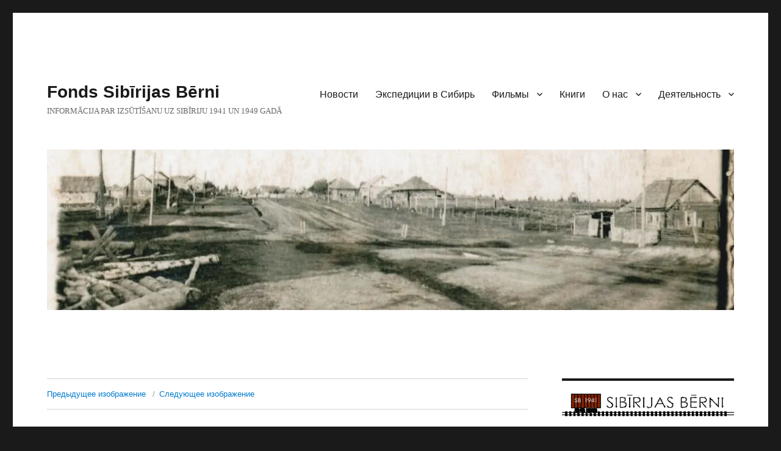

--- FILE ---
content_type: text/html; charset=UTF-8
request_url: https://sibirijasberni.lv/RU/jaunumi/2018-gada-zimejumu-konkursa-rezultati/attachment/andrejs_nekrasovs/
body_size: 12089
content:
<!DOCTYPE html>
<html lang="ru-RU" class="no-js">
<head>
	<meta charset="UTF-8">
	<meta name="viewport" content="width=device-width, initial-scale=1.0">
	<link rel="profile" href="https://gmpg.org/xfn/11">
		<script>
(function(html){html.className = html.className.replace(/\bno-js\b/,'js')})(document.documentElement);
//# sourceURL=twentysixteen_javascript_detection
</script>
<title>Andrejs_Nekrasovs &#8212; Fonds Sibīrijas Bērni</title>
<meta name='robots' content='max-image-preview:large' />
<link rel='dns-prefetch' href='//secure.gravatar.com' />
<link rel='dns-prefetch' href='//stats.wp.com' />
<link rel='dns-prefetch' href='//v0.wordpress.com' />
<link rel='dns-prefetch' href='//widgets.wp.com' />
<link rel='dns-prefetch' href='//s0.wp.com' />
<link rel='dns-prefetch' href='//0.gravatar.com' />
<link rel='dns-prefetch' href='//1.gravatar.com' />
<link rel='dns-prefetch' href='//2.gravatar.com' />
<link rel='dns-prefetch' href='//jetpack.wordpress.com' />
<link rel='dns-prefetch' href='//public-api.wordpress.com' />
<link rel='preconnect' href='//i0.wp.com' />
<link rel='preconnect' href='//c0.wp.com' />
<link rel="alternate" type="application/rss+xml" title="Fonds Sibīrijas Bērni &raquo; Лента" href="https://sibirijasberni.lv/RU/feed/" />
<link rel="alternate" type="application/rss+xml" title="Fonds Sibīrijas Bērni &raquo; Лента комментариев" href="https://sibirijasberni.lv/RU/comments/feed/" />
<link rel="alternate" type="application/rss+xml" title="Fonds Sibīrijas Bērni &raquo; Лента комментариев к &laquo;Andrejs_Nekrasovs&raquo;" href="https://sibirijasberni.lv/RU/jaunumi/2018-gada-zimejumu-konkursa-rezultati/attachment/andrejs_nekrasovs/feed/" />
<link rel="alternate" title="oEmbed (JSON)" type="application/json+oembed" href="https://sibirijasberni.lv/RU/wp-json/oembed/1.0/embed?url=https%3A%2F%2Fsibirijasberni.lv%2FRU%2Fjaunumi%2F2018-gada-zimejumu-konkursa-rezultati%2Fattachment%2Fandrejs_nekrasovs%2F" />
<link rel="alternate" title="oEmbed (XML)" type="text/xml+oembed" href="https://sibirijasberni.lv/RU/wp-json/oembed/1.0/embed?url=https%3A%2F%2Fsibirijasberni.lv%2FRU%2Fjaunumi%2F2018-gada-zimejumu-konkursa-rezultati%2Fattachment%2Fandrejs_nekrasovs%2F&#038;format=xml" />
<style id='wp-img-auto-sizes-contain-inline-css'>
img:is([sizes=auto i],[sizes^="auto," i]){contain-intrinsic-size:3000px 1500px}
/*# sourceURL=wp-img-auto-sizes-contain-inline-css */
</style>
<link rel='stylesheet' id='twentysixteen-jetpack-css' href='https://c0.wp.com/p/jetpack/15.3.1/modules/theme-tools/compat/twentysixteen.css' media='all' />
<style id='wp-emoji-styles-inline-css'>

	img.wp-smiley, img.emoji {
		display: inline !important;
		border: none !important;
		box-shadow: none !important;
		height: 1em !important;
		width: 1em !important;
		margin: 0 0.07em !important;
		vertical-align: -0.1em !important;
		background: none !important;
		padding: 0 !important;
	}
/*# sourceURL=wp-emoji-styles-inline-css */
</style>
<style id='wp-block-library-inline-css'>
:root{--wp-block-synced-color:#7a00df;--wp-block-synced-color--rgb:122,0,223;--wp-bound-block-color:var(--wp-block-synced-color);--wp-editor-canvas-background:#ddd;--wp-admin-theme-color:#007cba;--wp-admin-theme-color--rgb:0,124,186;--wp-admin-theme-color-darker-10:#006ba1;--wp-admin-theme-color-darker-10--rgb:0,107,160.5;--wp-admin-theme-color-darker-20:#005a87;--wp-admin-theme-color-darker-20--rgb:0,90,135;--wp-admin-border-width-focus:2px}@media (min-resolution:192dpi){:root{--wp-admin-border-width-focus:1.5px}}.wp-element-button{cursor:pointer}:root .has-very-light-gray-background-color{background-color:#eee}:root .has-very-dark-gray-background-color{background-color:#313131}:root .has-very-light-gray-color{color:#eee}:root .has-very-dark-gray-color{color:#313131}:root .has-vivid-green-cyan-to-vivid-cyan-blue-gradient-background{background:linear-gradient(135deg,#00d084,#0693e3)}:root .has-purple-crush-gradient-background{background:linear-gradient(135deg,#34e2e4,#4721fb 50%,#ab1dfe)}:root .has-hazy-dawn-gradient-background{background:linear-gradient(135deg,#faaca8,#dad0ec)}:root .has-subdued-olive-gradient-background{background:linear-gradient(135deg,#fafae1,#67a671)}:root .has-atomic-cream-gradient-background{background:linear-gradient(135deg,#fdd79a,#004a59)}:root .has-nightshade-gradient-background{background:linear-gradient(135deg,#330968,#31cdcf)}:root .has-midnight-gradient-background{background:linear-gradient(135deg,#020381,#2874fc)}:root{--wp--preset--font-size--normal:16px;--wp--preset--font-size--huge:42px}.has-regular-font-size{font-size:1em}.has-larger-font-size{font-size:2.625em}.has-normal-font-size{font-size:var(--wp--preset--font-size--normal)}.has-huge-font-size{font-size:var(--wp--preset--font-size--huge)}.has-text-align-center{text-align:center}.has-text-align-left{text-align:left}.has-text-align-right{text-align:right}.has-fit-text{white-space:nowrap!important}#end-resizable-editor-section{display:none}.aligncenter{clear:both}.items-justified-left{justify-content:flex-start}.items-justified-center{justify-content:center}.items-justified-right{justify-content:flex-end}.items-justified-space-between{justify-content:space-between}.screen-reader-text{border:0;clip-path:inset(50%);height:1px;margin:-1px;overflow:hidden;padding:0;position:absolute;width:1px;word-wrap:normal!important}.screen-reader-text:focus{background-color:#ddd;clip-path:none;color:#444;display:block;font-size:1em;height:auto;left:5px;line-height:normal;padding:15px 23px 14px;text-decoration:none;top:5px;width:auto;z-index:100000}html :where(.has-border-color){border-style:solid}html :where([style*=border-top-color]){border-top-style:solid}html :where([style*=border-right-color]){border-right-style:solid}html :where([style*=border-bottom-color]){border-bottom-style:solid}html :where([style*=border-left-color]){border-left-style:solid}html :where([style*=border-width]){border-style:solid}html :where([style*=border-top-width]){border-top-style:solid}html :where([style*=border-right-width]){border-right-style:solid}html :where([style*=border-bottom-width]){border-bottom-style:solid}html :where([style*=border-left-width]){border-left-style:solid}html :where(img[class*=wp-image-]){height:auto;max-width:100%}:where(figure){margin:0 0 1em}html :where(.is-position-sticky){--wp-admin--admin-bar--position-offset:var(--wp-admin--admin-bar--height,0px)}@media screen and (max-width:600px){html :where(.is-position-sticky){--wp-admin--admin-bar--position-offset:0px}}

/*# sourceURL=wp-block-library-inline-css */
</style><style id='global-styles-inline-css'>
:root{--wp--preset--aspect-ratio--square: 1;--wp--preset--aspect-ratio--4-3: 4/3;--wp--preset--aspect-ratio--3-4: 3/4;--wp--preset--aspect-ratio--3-2: 3/2;--wp--preset--aspect-ratio--2-3: 2/3;--wp--preset--aspect-ratio--16-9: 16/9;--wp--preset--aspect-ratio--9-16: 9/16;--wp--preset--color--black: #000000;--wp--preset--color--cyan-bluish-gray: #abb8c3;--wp--preset--color--white: #fff;--wp--preset--color--pale-pink: #f78da7;--wp--preset--color--vivid-red: #cf2e2e;--wp--preset--color--luminous-vivid-orange: #ff6900;--wp--preset--color--luminous-vivid-amber: #fcb900;--wp--preset--color--light-green-cyan: #7bdcb5;--wp--preset--color--vivid-green-cyan: #00d084;--wp--preset--color--pale-cyan-blue: #8ed1fc;--wp--preset--color--vivid-cyan-blue: #0693e3;--wp--preset--color--vivid-purple: #9b51e0;--wp--preset--color--dark-gray: #1a1a1a;--wp--preset--color--medium-gray: #686868;--wp--preset--color--light-gray: #e5e5e5;--wp--preset--color--blue-gray: #4d545c;--wp--preset--color--bright-blue: #007acc;--wp--preset--color--light-blue: #9adffd;--wp--preset--color--dark-brown: #402b30;--wp--preset--color--medium-brown: #774e24;--wp--preset--color--dark-red: #640c1f;--wp--preset--color--bright-red: #ff675f;--wp--preset--color--yellow: #ffef8e;--wp--preset--gradient--vivid-cyan-blue-to-vivid-purple: linear-gradient(135deg,rgb(6,147,227) 0%,rgb(155,81,224) 100%);--wp--preset--gradient--light-green-cyan-to-vivid-green-cyan: linear-gradient(135deg,rgb(122,220,180) 0%,rgb(0,208,130) 100%);--wp--preset--gradient--luminous-vivid-amber-to-luminous-vivid-orange: linear-gradient(135deg,rgb(252,185,0) 0%,rgb(255,105,0) 100%);--wp--preset--gradient--luminous-vivid-orange-to-vivid-red: linear-gradient(135deg,rgb(255,105,0) 0%,rgb(207,46,46) 100%);--wp--preset--gradient--very-light-gray-to-cyan-bluish-gray: linear-gradient(135deg,rgb(238,238,238) 0%,rgb(169,184,195) 100%);--wp--preset--gradient--cool-to-warm-spectrum: linear-gradient(135deg,rgb(74,234,220) 0%,rgb(151,120,209) 20%,rgb(207,42,186) 40%,rgb(238,44,130) 60%,rgb(251,105,98) 80%,rgb(254,248,76) 100%);--wp--preset--gradient--blush-light-purple: linear-gradient(135deg,rgb(255,206,236) 0%,rgb(152,150,240) 100%);--wp--preset--gradient--blush-bordeaux: linear-gradient(135deg,rgb(254,205,165) 0%,rgb(254,45,45) 50%,rgb(107,0,62) 100%);--wp--preset--gradient--luminous-dusk: linear-gradient(135deg,rgb(255,203,112) 0%,rgb(199,81,192) 50%,rgb(65,88,208) 100%);--wp--preset--gradient--pale-ocean: linear-gradient(135deg,rgb(255,245,203) 0%,rgb(182,227,212) 50%,rgb(51,167,181) 100%);--wp--preset--gradient--electric-grass: linear-gradient(135deg,rgb(202,248,128) 0%,rgb(113,206,126) 100%);--wp--preset--gradient--midnight: linear-gradient(135deg,rgb(2,3,129) 0%,rgb(40,116,252) 100%);--wp--preset--font-size--small: 13px;--wp--preset--font-size--medium: 20px;--wp--preset--font-size--large: 36px;--wp--preset--font-size--x-large: 42px;--wp--preset--spacing--20: 0.44rem;--wp--preset--spacing--30: 0.67rem;--wp--preset--spacing--40: 1rem;--wp--preset--spacing--50: 1.5rem;--wp--preset--spacing--60: 2.25rem;--wp--preset--spacing--70: 3.38rem;--wp--preset--spacing--80: 5.06rem;--wp--preset--shadow--natural: 6px 6px 9px rgba(0, 0, 0, 0.2);--wp--preset--shadow--deep: 12px 12px 50px rgba(0, 0, 0, 0.4);--wp--preset--shadow--sharp: 6px 6px 0px rgba(0, 0, 0, 0.2);--wp--preset--shadow--outlined: 6px 6px 0px -3px rgb(255, 255, 255), 6px 6px rgb(0, 0, 0);--wp--preset--shadow--crisp: 6px 6px 0px rgb(0, 0, 0);}:where(.is-layout-flex){gap: 0.5em;}:where(.is-layout-grid){gap: 0.5em;}body .is-layout-flex{display: flex;}.is-layout-flex{flex-wrap: wrap;align-items: center;}.is-layout-flex > :is(*, div){margin: 0;}body .is-layout-grid{display: grid;}.is-layout-grid > :is(*, div){margin: 0;}:where(.wp-block-columns.is-layout-flex){gap: 2em;}:where(.wp-block-columns.is-layout-grid){gap: 2em;}:where(.wp-block-post-template.is-layout-flex){gap: 1.25em;}:where(.wp-block-post-template.is-layout-grid){gap: 1.25em;}.has-black-color{color: var(--wp--preset--color--black) !important;}.has-cyan-bluish-gray-color{color: var(--wp--preset--color--cyan-bluish-gray) !important;}.has-white-color{color: var(--wp--preset--color--white) !important;}.has-pale-pink-color{color: var(--wp--preset--color--pale-pink) !important;}.has-vivid-red-color{color: var(--wp--preset--color--vivid-red) !important;}.has-luminous-vivid-orange-color{color: var(--wp--preset--color--luminous-vivid-orange) !important;}.has-luminous-vivid-amber-color{color: var(--wp--preset--color--luminous-vivid-amber) !important;}.has-light-green-cyan-color{color: var(--wp--preset--color--light-green-cyan) !important;}.has-vivid-green-cyan-color{color: var(--wp--preset--color--vivid-green-cyan) !important;}.has-pale-cyan-blue-color{color: var(--wp--preset--color--pale-cyan-blue) !important;}.has-vivid-cyan-blue-color{color: var(--wp--preset--color--vivid-cyan-blue) !important;}.has-vivid-purple-color{color: var(--wp--preset--color--vivid-purple) !important;}.has-black-background-color{background-color: var(--wp--preset--color--black) !important;}.has-cyan-bluish-gray-background-color{background-color: var(--wp--preset--color--cyan-bluish-gray) !important;}.has-white-background-color{background-color: var(--wp--preset--color--white) !important;}.has-pale-pink-background-color{background-color: var(--wp--preset--color--pale-pink) !important;}.has-vivid-red-background-color{background-color: var(--wp--preset--color--vivid-red) !important;}.has-luminous-vivid-orange-background-color{background-color: var(--wp--preset--color--luminous-vivid-orange) !important;}.has-luminous-vivid-amber-background-color{background-color: var(--wp--preset--color--luminous-vivid-amber) !important;}.has-light-green-cyan-background-color{background-color: var(--wp--preset--color--light-green-cyan) !important;}.has-vivid-green-cyan-background-color{background-color: var(--wp--preset--color--vivid-green-cyan) !important;}.has-pale-cyan-blue-background-color{background-color: var(--wp--preset--color--pale-cyan-blue) !important;}.has-vivid-cyan-blue-background-color{background-color: var(--wp--preset--color--vivid-cyan-blue) !important;}.has-vivid-purple-background-color{background-color: var(--wp--preset--color--vivid-purple) !important;}.has-black-border-color{border-color: var(--wp--preset--color--black) !important;}.has-cyan-bluish-gray-border-color{border-color: var(--wp--preset--color--cyan-bluish-gray) !important;}.has-white-border-color{border-color: var(--wp--preset--color--white) !important;}.has-pale-pink-border-color{border-color: var(--wp--preset--color--pale-pink) !important;}.has-vivid-red-border-color{border-color: var(--wp--preset--color--vivid-red) !important;}.has-luminous-vivid-orange-border-color{border-color: var(--wp--preset--color--luminous-vivid-orange) !important;}.has-luminous-vivid-amber-border-color{border-color: var(--wp--preset--color--luminous-vivid-amber) !important;}.has-light-green-cyan-border-color{border-color: var(--wp--preset--color--light-green-cyan) !important;}.has-vivid-green-cyan-border-color{border-color: var(--wp--preset--color--vivid-green-cyan) !important;}.has-pale-cyan-blue-border-color{border-color: var(--wp--preset--color--pale-cyan-blue) !important;}.has-vivid-cyan-blue-border-color{border-color: var(--wp--preset--color--vivid-cyan-blue) !important;}.has-vivid-purple-border-color{border-color: var(--wp--preset--color--vivid-purple) !important;}.has-vivid-cyan-blue-to-vivid-purple-gradient-background{background: var(--wp--preset--gradient--vivid-cyan-blue-to-vivid-purple) !important;}.has-light-green-cyan-to-vivid-green-cyan-gradient-background{background: var(--wp--preset--gradient--light-green-cyan-to-vivid-green-cyan) !important;}.has-luminous-vivid-amber-to-luminous-vivid-orange-gradient-background{background: var(--wp--preset--gradient--luminous-vivid-amber-to-luminous-vivid-orange) !important;}.has-luminous-vivid-orange-to-vivid-red-gradient-background{background: var(--wp--preset--gradient--luminous-vivid-orange-to-vivid-red) !important;}.has-very-light-gray-to-cyan-bluish-gray-gradient-background{background: var(--wp--preset--gradient--very-light-gray-to-cyan-bluish-gray) !important;}.has-cool-to-warm-spectrum-gradient-background{background: var(--wp--preset--gradient--cool-to-warm-spectrum) !important;}.has-blush-light-purple-gradient-background{background: var(--wp--preset--gradient--blush-light-purple) !important;}.has-blush-bordeaux-gradient-background{background: var(--wp--preset--gradient--blush-bordeaux) !important;}.has-luminous-dusk-gradient-background{background: var(--wp--preset--gradient--luminous-dusk) !important;}.has-pale-ocean-gradient-background{background: var(--wp--preset--gradient--pale-ocean) !important;}.has-electric-grass-gradient-background{background: var(--wp--preset--gradient--electric-grass) !important;}.has-midnight-gradient-background{background: var(--wp--preset--gradient--midnight) !important;}.has-small-font-size{font-size: var(--wp--preset--font-size--small) !important;}.has-medium-font-size{font-size: var(--wp--preset--font-size--medium) !important;}.has-large-font-size{font-size: var(--wp--preset--font-size--large) !important;}.has-x-large-font-size{font-size: var(--wp--preset--font-size--x-large) !important;}
/*# sourceURL=global-styles-inline-css */
</style>

<style id='classic-theme-styles-inline-css'>
/*! This file is auto-generated */
.wp-block-button__link{color:#fff;background-color:#32373c;border-radius:9999px;box-shadow:none;text-decoration:none;padding:calc(.667em + 2px) calc(1.333em + 2px);font-size:1.125em}.wp-block-file__button{background:#32373c;color:#fff;text-decoration:none}
/*# sourceURL=/wp-includes/css/classic-themes.min.css */
</style>
<link rel='stylesheet' id='genericons-css' href='https://c0.wp.com/p/jetpack/15.3.1/_inc/genericons/genericons/genericons.css' media='all' />
<link rel='stylesheet' id='twentysixteen-style-css' href='https://sibirijasberni.lv/wp-content/themes/twentysixteen/style.css?ver=20251202' media='all' />
<link rel='stylesheet' id='twentysixteen-block-style-css' href='https://sibirijasberni.lv/wp-content/themes/twentysixteen/css/blocks.css?ver=20240817' media='all' />
<link rel='stylesheet' id='jetpack_likes-css' href='https://c0.wp.com/p/jetpack/15.3.1/modules/likes/style.css' media='all' />
<script src="https://c0.wp.com/c/6.9/wp-includes/js/jquery/jquery.min.js" id="jquery-core-js"></script>
<script src="https://c0.wp.com/c/6.9/wp-includes/js/jquery/jquery-migrate.min.js" id="jquery-migrate-js"></script>
<script src="https://sibirijasberni.lv/wp-content/themes/twentysixteen/js/keyboard-image-navigation.js?ver=20170530" id="twentysixteen-keyboard-image-navigation-js"></script>
<script id="twentysixteen-script-js-extra">
var screenReaderText = {"expand":"\u0440\u0430\u0441\u043a\u0440\u044b\u0442\u044c \u0434\u043e\u0447\u0435\u0440\u043d\u0435\u0435 \u043c\u0435\u043d\u044e","collapse":"\u0441\u0432\u0435\u0440\u043d\u0443\u0442\u044c \u0434\u043e\u0447\u0435\u0440\u043d\u0435\u0435 \u043c\u0435\u043d\u044e"};
//# sourceURL=twentysixteen-script-js-extra
</script>
<script src="https://sibirijasberni.lv/wp-content/themes/twentysixteen/js/functions.js?ver=20230629" id="twentysixteen-script-js" defer data-wp-strategy="defer"></script>
<link rel="https://api.w.org/" href="https://sibirijasberni.lv/RU/wp-json/" /><link rel="alternate" title="JSON" type="application/json" href="https://sibirijasberni.lv/RU/wp-json/wp/v2/media/1540" /><link rel="EditURI" type="application/rsd+xml" title="RSD" href="https://sibirijasberni.lv/xmlrpc.php?rsd" />
<meta name="generator" content="WordPress 6.9" />
<link rel="canonical" href="https://sibirijasberni.lv/RU/jaunumi/2018-gada-zimejumu-konkursa-rezultati/attachment/andrejs_nekrasovs/" />
<link rel='shortlink' href='https://wp.me/a2UUg9-oQ' />
<style>
.qtranxs_flag_LV {background-image: url(https://sibirijasberni.lv/wp-content/plugins/qtranslate-xt/flags/lv.png); background-repeat: no-repeat;}
.qtranxs_flag_en {background-image: url(https://sibirijasberni.lv/wp-content/plugins/qtranslate-xt/flags/gb.png); background-repeat: no-repeat;}
.qtranxs_flag_RU {background-image: url(https://sibirijasberni.lv/wp-content/plugins/qtranslate-xt/flags/ru.png); background-repeat: no-repeat;}
</style>
<link hreflang="LV" href="https://sibirijasberni.lv/jaunumi/2018-gada-zimejumu-konkursa-rezultati/attachment/andrejs_nekrasovs/" rel="alternate" />
<link hreflang="en" href="https://sibirijasberni.lv/en/jaunumi/2018-gada-zimejumu-konkursa-rezultati/attachment/andrejs_nekrasovs/" rel="alternate" />
<link hreflang="RU" href="https://sibirijasberni.lv/RU/jaunumi/2018-gada-zimejumu-konkursa-rezultati/attachment/andrejs_nekrasovs/" rel="alternate" />
<link hreflang="x-default" href="https://sibirijasberni.lv/jaunumi/2018-gada-zimejumu-konkursa-rezultati/attachment/andrejs_nekrasovs/" rel="alternate" />
<meta name="generator" content="qTranslate-XT 3.16.1" />
	<style>img#wpstats{display:none}</style>
		
<!-- Jetpack Open Graph Tags -->
<meta property="og:type" content="article" />
<meta property="og:title" content="Andrejs_Nekrasovs" />
<meta property="og:url" content="https://sibirijasberni.lv/RU/jaunumi/2018-gada-zimejumu-konkursa-rezultati/attachment/andrejs_nekrasovs/" />
<meta property="og:description" content="Посмотрите запись, чтобы узнать подробности." />
<meta property="article:published_time" content="2018-06-04T06:52:28+00:00" />
<meta property="article:modified_time" content="2018-06-04T06:52:28+00:00" />
<meta property="og:site_name" content="Fonds Sibīrijas Bērni" />
<meta property="og:image" content="https://sibirijasberni.lv/wp-content/uploads/2018/06/Andrejs_Nekrasovs.jpg" />
<meta property="og:image:alt" content="" />
<meta property="og:locale" content="ru_RU" />
<meta name="twitter:text:title" content="Andrejs_Nekrasovs" />
<meta name="twitter:image" content="https://i0.wp.com/sibirijasberni.lv/wp-content/uploads/2018/06/Andrejs_Nekrasovs.jpg?fit=1200%2C852&#038;ssl=1&#038;w=640" />
<meta name="twitter:card" content="summary_large_image" />
<meta name="twitter:description" content="Посмотрите запись, чтобы узнать подробности." />

<!-- End Jetpack Open Graph Tags -->
<link rel="icon" href="https://i0.wp.com/sibirijasberni.lv/wp-content/uploads/2023/02/cropped-sbico.gif?fit=32%2C32&#038;ssl=1" sizes="32x32" />
<link rel="icon" href="https://i0.wp.com/sibirijasberni.lv/wp-content/uploads/2023/02/cropped-sbico.gif?fit=192%2C192&#038;ssl=1" sizes="192x192" />
<link rel="apple-touch-icon" href="https://i0.wp.com/sibirijasberni.lv/wp-content/uploads/2023/02/cropped-sbico.gif?fit=180%2C180&#038;ssl=1" />
<meta name="msapplication-TileImage" content="https://i0.wp.com/sibirijasberni.lv/wp-content/uploads/2023/02/cropped-sbico.gif?fit=270%2C270&#038;ssl=1" />
<link rel='stylesheet' id='basecss-css' href='https://sibirijasberni.lv/wp-content/plugins/eu-cookie-law/css/style.css?ver=6.9' media='all' />
</head>

<body class="attachment wp-singular attachment-template-default single single-attachment postid-1540 attachmentid-1540 attachment-jpeg wp-embed-responsive wp-theme-twentysixteen group-blog">
<div id="page" class="site">
	<div class="site-inner">
		<a class="skip-link screen-reader-text" href="#content">
			Перейти к содержимому		</a>

		<header id="masthead" class="site-header">
			<div class="site-header-main">
				<div class="site-branding">
											<p class="site-title"><a href="https://sibirijasberni.lv/RU/" rel="home" >Fonds Sibīrijas Bērni</a></p>
												<p class="site-description">INFORMĀCIJA PAR IZSŪTĪŠANU UZ SIBĪRIJU 1941 UN 1949 GADĀ</p>
									</div><!-- .site-branding -->

									<button id="menu-toggle" class="menu-toggle">Меню</button>

					<div id="site-header-menu" class="site-header-menu">
													<nav id="site-navigation" class="main-navigation" aria-label="Основное меню">
								<div class="menu-izvele-container"><ul id="menu-izvele" class="primary-menu"><li id="menu-item-3225" class="menu-item menu-item-type-taxonomy menu-item-object-category menu-item-3225"><a href="https://sibirijasberni.lv/RU/category/jaunumi/">Новости</a></li>
<li id="menu-item-488" class="menu-item menu-item-type-taxonomy menu-item-object-category menu-item-488"><a href="https://sibirijasberni.lv/RU/category/ekspedicijas-uz-sibiriju/">Экспедиции в Сибирь</a></li>
<li id="menu-item-2147" class="menu-item menu-item-type-post_type menu-item-object-page menu-item-has-children menu-item-2147"><a href="https://sibirijasberni.lv/RU/studio-sb/">Фильмы</a>
<ul class="sub-menu">
	<li id="menu-item-489" class="menu-item menu-item-type-taxonomy menu-item-object-category menu-item-489"><a href="https://sibirijasberni.lv/RU/category/filmas/">Новости про фильмы</a></li>
</ul>
</li>
<li id="menu-item-490" class="menu-item menu-item-type-taxonomy menu-item-object-category menu-item-490"><a href="https://sibirijasberni.lv/RU/category/gramatas/">Книги</a></li>
<li id="menu-item-492" class="menu-item menu-item-type-post_type menu-item-object-page current_page_parent menu-item-has-children menu-item-492"><a href="https://sibirijasberni.lv/RU/about-2/">О нас</a>
<ul class="sub-menu">
	<li id="menu-item-2134" class="menu-item menu-item-type-post_type menu-item-object-page menu-item-2134"><a href="https://sibirijasberni.lv/RU/about-2/ziedot/">Пожертвовать</a></li>
	<li id="menu-item-1524" class="menu-item menu-item-type-post_type menu-item-object-page menu-item-privacy-policy menu-item-1524"><a rel="privacy-policy" href="https://sibirijasberni.lv/RU/about-2/viewed_cookie_policy/">Политика конфиденциальности</a></li>
</ul>
</li>
<li id="menu-item-493" class="menu-item menu-item-type-post_type menu-item-object-page menu-item-home menu-item-has-children menu-item-493"><a href="https://sibirijasberni.lv/RU/aktivitates/">Деятельность</a>
<ul class="sub-menu">
	<li id="menu-item-491" class="menu-item menu-item-type-taxonomy menu-item-object-category menu-item-491"><a href="https://sibirijasberni.lv/RU/category/pieminas-pasakumi/">Мемориальные мероприятия</a></li>
	<li id="menu-item-4685" class="menu-item menu-item-type-taxonomy menu-item-object-category menu-item-4685"><a href="https://sibirijasberni.lv/RU/category/peredvizhnaja-vistavka/">Дети Сибири &#8212; передвижная выставка</a></li>
</ul>
</li>
</ul></div>							</nav><!-- .main-navigation -->
						
											</div><!-- .site-header-menu -->
							</div><!-- .site-header-main -->

											<div class="header-image">
					<a href="https://sibirijasberni.lv/RU/" rel="home" >
						<img src="https://sibirijasberni.lv/wp-content/uploads/2020/05/cropped-IMG_20181113_0001.jpg" width="1200" height="280" alt="Fonds Sibīrijas Bērni" sizes="(max-width: 709px) 85vw, (max-width: 909px) 81vw, (max-width: 1362px) 88vw, 1200px" srcset="https://i0.wp.com/sibirijasberni.lv/wp-content/uploads/2020/05/cropped-IMG_20181113_0001.jpg?w=1200&amp;ssl=1 1200w, https://i0.wp.com/sibirijasberni.lv/wp-content/uploads/2020/05/cropped-IMG_20181113_0001.jpg?resize=300%2C70&amp;ssl=1 300w, https://i0.wp.com/sibirijasberni.lv/wp-content/uploads/2020/05/cropped-IMG_20181113_0001.jpg?resize=1024%2C239&amp;ssl=1 1024w, https://i0.wp.com/sibirijasberni.lv/wp-content/uploads/2020/05/cropped-IMG_20181113_0001.jpg?resize=768%2C179&amp;ssl=1 768w" decoding="async" fetchpriority="high" />					</a>
				</div><!-- .header-image -->
					</header><!-- .site-header -->

		<div id="content" class="site-content">

	<div id="primary" class="content-area">
		<main id="main" class="site-main">

			
			<article id="post-1540" class="post-1540 attachment type-attachment status-inherit hentry">

				<nav id="image-navigation" class="navigation image-navigation">
					<div class="nav-links">
						<div class="nav-previous"><a href='https://sibirijasberni.lv/RU/jaunumi/2018-gada-zimejumu-konkursa-rezultati/attachment/ance_baltrakova/'>Предыдущее изображение</a></div>
						<div class="nav-next"><a href='https://sibirijasberni.lv/RU/jaunumi/2018-gada-zimejumu-konkursa-rezultati/attachment/angelina-malceva/'>Следующее изображение</a></div>
					</div><!-- .nav-links -->
				</nav><!-- .image-navigation -->

				<header class="entry-header">
					<h1 class="entry-title">Andrejs_Nekrasovs</h1>				</header><!-- .entry-header -->

				<div class="entry-content">

					<div class="entry-attachment">
						<img width="840" height="596" src="https://i0.wp.com/sibirijasberni.lv/wp-content/uploads/2018/06/Andrejs_Nekrasovs.jpg?fit=840%2C596&amp;ssl=1" class="attachment-large size-large" alt="" decoding="async" srcset="https://i0.wp.com/sibirijasberni.lv/wp-content/uploads/2018/06/Andrejs_Nekrasovs.jpg?w=2394&amp;ssl=1 2394w, https://i0.wp.com/sibirijasberni.lv/wp-content/uploads/2018/06/Andrejs_Nekrasovs.jpg?resize=300%2C213&amp;ssl=1 300w, https://i0.wp.com/sibirijasberni.lv/wp-content/uploads/2018/06/Andrejs_Nekrasovs.jpg?resize=768%2C545&amp;ssl=1 768w, https://i0.wp.com/sibirijasberni.lv/wp-content/uploads/2018/06/Andrejs_Nekrasovs.jpg?resize=1024%2C727&amp;ssl=1 1024w, https://i0.wp.com/sibirijasberni.lv/wp-content/uploads/2018/06/Andrejs_Nekrasovs.jpg?w=1680&amp;ssl=1 1680w" sizes="(max-width: 709px) 85vw, (max-width: 909px) 67vw, (max-width: 1362px) 62vw, 840px" data-attachment-id="1540" data-permalink="https://sibirijasberni.lv/RU/jaunumi/2018-gada-zimejumu-konkursa-rezultati/attachment/andrejs_nekrasovs/" data-orig-file="https://i0.wp.com/sibirijasberni.lv/wp-content/uploads/2018/06/Andrejs_Nekrasovs.jpg?fit=2394%2C1700&amp;ssl=1" data-orig-size="2394,1700" data-comments-opened="1" data-image-meta="{&quot;aperture&quot;:&quot;1.8&quot;,&quot;credit&quot;:&quot;&quot;,&quot;camera&quot;:&quot;iPhone 8 Plus&quot;,&quot;caption&quot;:&quot;&quot;,&quot;created_timestamp&quot;:&quot;1527871327&quot;,&quot;copyright&quot;:&quot;&quot;,&quot;focal_length&quot;:&quot;3.99&quot;,&quot;iso&quot;:&quot;32&quot;,&quot;shutter_speed&quot;:&quot;0.03030303030303&quot;,&quot;title&quot;:&quot;&quot;,&quot;orientation&quot;:&quot;1&quot;}" data-image-title="Andrejs_Nekrasovs" data-image-description="" data-image-caption="" data-medium-file="https://i0.wp.com/sibirijasberni.lv/wp-content/uploads/2018/06/Andrejs_Nekrasovs.jpg?fit=300%2C213&amp;ssl=1" data-large-file="https://i0.wp.com/sibirijasberni.lv/wp-content/uploads/2018/06/Andrejs_Nekrasovs.jpg?fit=840%2C596&amp;ssl=1" />
						
						</div><!-- .entry-attachment -->

											</div><!-- .entry-content -->

					<footer class="entry-footer">
					<span class="posted-on"><span class="screen-reader-text">Опубликовано </span><a href="https://sibirijasberni.lv/RU/jaunumi/2018-gada-zimejumu-konkursa-rezultati/attachment/andrejs_nekrasovs/" rel="bookmark"><time class="entry-date published updated" datetime="%2">4 июня, 2018</time></a></span>						<span class="full-size-link"><span class="screen-reader-text">Полный размер </span><a href="https://sibirijasberni.lv/wp-content/uploads/2018/06/Andrejs_Nekrasovs.jpg">2394 &times; 1700</a></span>											</footer><!-- .entry-footer -->
				</article><!-- #post-1540 -->

				
<div id="comments" class="comments-area">

	
	
	
		<div id="respond" class="comment-respond">
			<h3 id="reply-title" class="comment-reply-title">Добавить комментарий<small><a rel="nofollow" id="cancel-comment-reply-link" href="/RU/jaunumi/2018-gada-zimejumu-konkursa-rezultati/attachment/andrejs_nekrasovs/#respond" style="display:none;">Отменить ответ</a></small></h3>			<form id="commentform" class="comment-form">
				<iframe
					title="Форма комментариев"
					src="https://jetpack.wordpress.com/jetpack-comment/?blogid=43115305&#038;postid=1540&#038;comment_registration=0&#038;require_name_email=1&#038;stc_enabled=1&#038;stb_enabled=1&#038;show_avatars=1&#038;avatar_default=mystery&#038;greeting=%D0%94%D0%BE%D0%B1%D0%B0%D0%B2%D0%B8%D1%82%D1%8C+%D0%BA%D0%BE%D0%BC%D0%BC%D0%B5%D0%BD%D1%82%D0%B0%D1%80%D0%B8%D0%B9&#038;jetpack_comments_nonce=9e725026cb&#038;greeting_reply=%D0%94%D0%BE%D0%B1%D0%B0%D0%B2%D0%B8%D1%82%D1%8C+%D0%BA%D0%BE%D0%BC%D0%BC%D0%B5%D0%BD%D1%82%D0%B0%D1%80%D0%B8%D0%B9+%D0%B4%D0%BB%D1%8F+%25s&#038;color_scheme=light&#038;lang=ru_RU&#038;jetpack_version=15.3.1&#038;iframe_unique_id=1&#038;show_cookie_consent=10&#038;has_cookie_consent=0&#038;is_current_user_subscribed=0&#038;token_key=%3Bnormal%3B&#038;sig=ce7b2c6db21ca4cddd0e4362bd84805dbb95b350#parent=https%3A%2F%2Fsibirijasberni.lv%2FRU%2Fjaunumi%2F2018-gada-zimejumu-konkursa-rezultati%2Fattachment%2Fandrejs_nekrasovs%2F"
											name="jetpack_remote_comment"
						style="width:100%; height: 430px; border:0;"
										class="jetpack_remote_comment"
					id="jetpack_remote_comment"
					sandbox="allow-same-origin allow-top-navigation allow-scripts allow-forms allow-popups"
				>
									</iframe>
									<!--[if !IE]><!-->
					<script>
						document.addEventListener('DOMContentLoaded', function () {
							var commentForms = document.getElementsByClassName('jetpack_remote_comment');
							for (var i = 0; i < commentForms.length; i++) {
								commentForms[i].allowTransparency = false;
								commentForms[i].scrolling = 'no';
							}
						});
					</script>
					<!--<![endif]-->
							</form>
		</div>

		
		<input type="hidden" name="comment_parent" id="comment_parent" value="" />

		<p class="akismet_comment_form_privacy_notice">Этот сайт использует Akismet для борьбы со спамом. <a href="https://akismet.com/privacy/" target="_blank" rel="nofollow noopener">Узнайте, как обрабатываются ваши данные комментариев</a>.</p>
</div><!-- .comments-area -->

	<nav class="navigation post-navigation" aria-label="Записи">
		<h2 class="screen-reader-text">Навигация по записям</h2>
		<div class="nav-links"><div class="nav-previous"><a href="https://sibirijasberni.lv/RU/jaunumi/2018-gada-zimejumu-konkursa-rezultati/" rel="prev"><span class="meta-nav">Опубликовано в</span><span class="post-title">2018.gada zīmējumu konkursa rezultāti</span></a></div></div>
	</nav>
		</main><!-- .site-main -->
	</div><!-- .content-area -->


	<aside id="secondary" class="sidebar widget-area">
		<section id="media_image-3" class="widget widget_media_image"><a href="https://sibirijasberni.lv/wp-content/uploads/2018/01/viedgalva4.gif"><img width="1922" height="262" src="https://i0.wp.com/sibirijasberni.lv/wp-content/uploads/2018/01/viedgalva4.gif?fit=1922%2C262&amp;ssl=1" class="image wp-image-1374  attachment-full size-full" alt="" style="max-width: 100%; height: auto;" decoding="async" loading="lazy" data-attachment-id="1374" data-permalink="https://sibirijasberni.lv/RU/viedgalva4/" data-orig-file="https://i0.wp.com/sibirijasberni.lv/wp-content/uploads/2018/01/viedgalva4.gif?fit=1922%2C262&amp;ssl=1" data-orig-size="1922,262" data-comments-opened="1" data-image-meta="{&quot;aperture&quot;:&quot;0&quot;,&quot;credit&quot;:&quot;&quot;,&quot;camera&quot;:&quot;&quot;,&quot;caption&quot;:&quot;&quot;,&quot;created_timestamp&quot;:&quot;0&quot;,&quot;copyright&quot;:&quot;&quot;,&quot;focal_length&quot;:&quot;0&quot;,&quot;iso&quot;:&quot;0&quot;,&quot;shutter_speed&quot;:&quot;0&quot;,&quot;title&quot;:&quot;&quot;,&quot;orientation&quot;:&quot;0&quot;}" data-image-title="viedgalva4" data-image-description="" data-image-caption="" data-medium-file="https://i0.wp.com/sibirijasberni.lv/wp-content/uploads/2018/01/viedgalva4.gif?fit=300%2C41&amp;ssl=1" data-large-file="https://i0.wp.com/sibirijasberni.lv/wp-content/uploads/2018/01/viedgalva4.gif?fit=840%2C115&amp;ssl=1" /></a></section><style>
.qtranxs_widget ul { margin: 0; }
.qtranxs_widget ul li
{
display: inline; /* horizontal list, use "list-item" or other appropriate value for vertical list */
list-style-type: none; /* use "initial" or other to enable bullets */
margin: 0 5px 0 0; /* adjust spacing between items */
opacity: 0.5;
-o-transition: 1s ease opacity;
-moz-transition: 1s ease opacity;
-webkit-transition: 1s ease opacity;
transition: 1s ease opacity;
}
/* .qtranxs_widget ul li span { margin: 0 5px 0 0; } */ /* other way to control spacing */
.qtranxs_widget ul li.active { opacity: 0.8; }
.qtranxs_widget ul li:hover { opacity: 1; }
.qtranxs_widget img { box-shadow: none; vertical-align: middle; display: initial; }
.qtranxs_flag { height:36px; width:54px; display:block; }
.qtranxs_flag_and_text { padding-left:20px; }
.qtranxs_flag span { display:none; }
</style>
<section id="qtranslate-2" class="widget qtranxs_widget"><h2 class="widget-title">Язык</h2>
<ul class="language-chooser language-chooser-image qtranxs_language_chooser" id="qtranslate-2-chooser">
<li class="lang-LV"><a href="https://sibirijasberni.lv/LV/jaunumi/2018-gada-zimejumu-konkursa-rezultati/attachment/andrejs_nekrasovs/" title="Latviski (LV)" class="qtranxs_image qtranxs_image_LV"><img class="qtranxs-flag" src="https://sibirijasberni.lv/wp-content/plugins/qtranslate-xt/flags/lv.png" alt="Latviski (LV)" /><span style="display:none">Latviski</span></a></li>
<li class="lang-en"><a href="https://sibirijasberni.lv/en/jaunumi/2018-gada-zimejumu-konkursa-rezultati/attachment/andrejs_nekrasovs/" title="English (en)" class="qtranxs_image qtranxs_image_en"><img class="qtranxs-flag" src="https://sibirijasberni.lv/wp-content/plugins/qtranslate-xt/flags/gb.png" alt="English (en)" /><span style="display:none">English</span></a></li>
<li class="lang-RU active"><a href="https://sibirijasberni.lv/RU/jaunumi/2018-gada-zimejumu-konkursa-rezultati/attachment/andrejs_nekrasovs/" title="Русский (RU)" class="qtranxs_image qtranxs_image_RU"><img class="qtranxs-flag" src="https://sibirijasberni.lv/wp-content/plugins/qtranslate-xt/flags/ru.png" alt="Русский (RU)" /><span style="display:none">Русский</span></a></li>
</ul><div class="qtranxs_widget_end"></div>
</section><section id="search-2" class="widget widget_search">
<form role="search" method="get" class="search-form" action="https://sibirijasberni.lv/RU/">
	<label>
		<span class="screen-reader-text">
			Искать:		</span>
		<input type="search" class="search-field" placeholder="Поиск&hellip;" value="" name="s" />
	</label>
	<button type="submit" class="search-submit"><span class="screen-reader-text">
		Поиск	</span></button>
</form>
</section><section id="media_image-7" class="widget widget_media_image"><h2 class="widget-title">Jaunums</h2><a href="https://thechildrenofsiberia.com/product/book-mothers-in-siberia/"><img width="229" height="300" src="https://i0.wp.com/sibirijasberni.lv/wp-content/uploads/2025/10/WhatsApp-Image-2025-10-28-at-12.06.14_fcb4d4a6.jpg?fit=229%2C300&amp;ssl=1" class="image wp-image-4916  attachment-medium size-medium" alt="" style="max-width: 100%; height: auto;" decoding="async" loading="lazy" srcset="https://i0.wp.com/sibirijasberni.lv/wp-content/uploads/2025/10/WhatsApp-Image-2025-10-28-at-12.06.14_fcb4d4a6.jpg?w=637&amp;ssl=1 637w, https://i0.wp.com/sibirijasberni.lv/wp-content/uploads/2025/10/WhatsApp-Image-2025-10-28-at-12.06.14_fcb4d4a6.jpg?resize=229%2C300&amp;ssl=1 229w" sizes="auto, (max-width: 229px) 85vw, 229px" data-attachment-id="4916" data-permalink="https://sibirijasberni.lv/RU/jaunumi/gramatas-mothers-in-siberia-atversana-30-oktobri-1400/attachment/whatsapp-image-2025-10-28-at-12-06-14_fcb4d4a6/" data-orig-file="https://i0.wp.com/sibirijasberni.lv/wp-content/uploads/2025/10/WhatsApp-Image-2025-10-28-at-12.06.14_fcb4d4a6.jpg?fit=637%2C836&amp;ssl=1" data-orig-size="637,836" data-comments-opened="1" data-image-meta="{&quot;aperture&quot;:&quot;0&quot;,&quot;credit&quot;:&quot;&quot;,&quot;camera&quot;:&quot;&quot;,&quot;caption&quot;:&quot;&quot;,&quot;created_timestamp&quot;:&quot;0&quot;,&quot;copyright&quot;:&quot;&quot;,&quot;focal_length&quot;:&quot;0&quot;,&quot;iso&quot;:&quot;0&quot;,&quot;shutter_speed&quot;:&quot;0&quot;,&quot;title&quot;:&quot;&quot;,&quot;orientation&quot;:&quot;0&quot;}" data-image-title="WhatsApp Image 2025-10-28 at 12.06.14_fcb4d4a6" data-image-description="" data-image-caption="" data-medium-file="https://i0.wp.com/sibirijasberni.lv/wp-content/uploads/2025/10/WhatsApp-Image-2025-10-28-at-12.06.14_fcb4d4a6.jpg?fit=229%2C300&amp;ssl=1" data-large-file="https://i0.wp.com/sibirijasberni.lv/wp-content/uploads/2025/10/WhatsApp-Image-2025-10-28-at-12.06.14_fcb4d4a6.jpg?fit=637%2C836&amp;ssl=1" /></a></section><section id="media_image-8" class="widget widget_media_image"><a href="https://thechildrenofsiberia.com/product/gramata-skola-sibirija/"><img width="221" height="300" src="https://i0.wp.com/sibirijasberni.lv/wp-content/uploads/2024/12/Skola_Sibirija_1.png?fit=221%2C300&amp;ssl=1" class="image wp-image-4578  attachment-medium size-medium" alt="" style="max-width: 100%; height: auto;" decoding="async" loading="lazy" srcset="https://i0.wp.com/sibirijasberni.lv/wp-content/uploads/2024/12/Skola_Sibirija_1.png?w=1410&amp;ssl=1 1410w, https://i0.wp.com/sibirijasberni.lv/wp-content/uploads/2024/12/Skola_Sibirija_1.png?resize=221%2C300&amp;ssl=1 221w, https://i0.wp.com/sibirijasberni.lv/wp-content/uploads/2024/12/Skola_Sibirija_1.png?resize=754%2C1024&amp;ssl=1 754w, https://i0.wp.com/sibirijasberni.lv/wp-content/uploads/2024/12/Skola_Sibirija_1.png?resize=768%2C1043&amp;ssl=1 768w, https://i0.wp.com/sibirijasberni.lv/wp-content/uploads/2024/12/Skola_Sibirija_1.png?resize=1132%2C1536&amp;ssl=1 1132w, https://i0.wp.com/sibirijasberni.lv/wp-content/uploads/2024/12/Skola_Sibirija_1.png?resize=1200%2C1629&amp;ssl=1 1200w" sizes="auto, (max-width: 221px) 85vw, 221px" data-attachment-id="4578" data-permalink="https://sibirijasberni.lv/RU/skola_sibirija_1/" data-orig-file="https://i0.wp.com/sibirijasberni.lv/wp-content/uploads/2024/12/Skola_Sibirija_1.png?fit=1410%2C1914&amp;ssl=1" data-orig-size="1410,1914" data-comments-opened="1" data-image-meta="{&quot;aperture&quot;:&quot;0&quot;,&quot;credit&quot;:&quot;&quot;,&quot;camera&quot;:&quot;&quot;,&quot;caption&quot;:&quot;&quot;,&quot;created_timestamp&quot;:&quot;0&quot;,&quot;copyright&quot;:&quot;&quot;,&quot;focal_length&quot;:&quot;0&quot;,&quot;iso&quot;:&quot;0&quot;,&quot;shutter_speed&quot;:&quot;0&quot;,&quot;title&quot;:&quot;&quot;,&quot;orientation&quot;:&quot;0&quot;}" data-image-title="Skola_Sibirija_1" data-image-description="" data-image-caption="" data-medium-file="https://i0.wp.com/sibirijasberni.lv/wp-content/uploads/2024/12/Skola_Sibirija_1.png?fit=221%2C300&amp;ssl=1" data-large-file="https://i0.wp.com/sibirijasberni.lv/wp-content/uploads/2024/12/Skola_Sibirija_1.png?fit=754%2C1024&amp;ssl=1" /></a></section><section id="media_image-2" class="widget widget_media_image"><h2 class="widget-title">Sadarbības partneri</h2><a href="https://sibirijasberni.lv/wp-content/uploads/2016/01/LIAA-logo.png"><img width="381" height="131" src="https://i0.wp.com/sibirijasberni.lv/wp-content/uploads/2016/01/LIAA-logo2.png?fit=381%2C131&amp;ssl=1" class="image wp-image-1104 alignnone attachment-full size-full" alt="" style="max-width: 100%; height: auto;" decoding="async" loading="lazy" srcset="https://i0.wp.com/sibirijasberni.lv/wp-content/uploads/2016/01/LIAA-logo2.png?w=381&amp;ssl=1 381w, https://i0.wp.com/sibirijasberni.lv/wp-content/uploads/2016/01/LIAA-logo2.png?resize=300%2C103&amp;ssl=1 300w" sizes="auto, (max-width: 381px) 85vw, 381px" data-attachment-id="1104" data-permalink="https://sibirijasberni.lv/RU/liaa-logo2/" data-orig-file="https://i0.wp.com/sibirijasberni.lv/wp-content/uploads/2016/01/LIAA-logo2.png?fit=381%2C131&amp;ssl=1" data-orig-size="381,131" data-comments-opened="1" data-image-meta="{&quot;aperture&quot;:&quot;0&quot;,&quot;credit&quot;:&quot;&quot;,&quot;camera&quot;:&quot;&quot;,&quot;caption&quot;:&quot;&quot;,&quot;created_timestamp&quot;:&quot;0&quot;,&quot;copyright&quot;:&quot;&quot;,&quot;focal_length&quot;:&quot;0&quot;,&quot;iso&quot;:&quot;0&quot;,&quot;shutter_speed&quot;:&quot;0&quot;,&quot;title&quot;:&quot;&quot;,&quot;orientation&quot;:&quot;0&quot;}" data-image-title="LIAA-logo2" data-image-description="" data-image-caption="" data-medium-file="https://i0.wp.com/sibirijasberni.lv/wp-content/uploads/2016/01/LIAA-logo2.png?fit=300%2C103&amp;ssl=1" data-large-file="https://i0.wp.com/sibirijasberni.lv/wp-content/uploads/2016/01/LIAA-logo2.png?fit=381%2C131&amp;ssl=1" /></a></section><section id="media_image-4" class="widget widget_media_image"><h2 class="widget-title">Fonds &#171;Uniting History&#187;</h2><a href="https://www.unitinghistory.com/"><img width="300" height="300" src="https://i0.wp.com/sibirijasberni.lv/wp-content/uploads/2020/04/Uniting-History-logo-grey%403x.jpg?fit=300%2C300&amp;ssl=1" class="image wp-image-2991  attachment-medium size-medium" alt="" style="max-width: 100%; height: auto;" decoding="async" loading="lazy" data-attachment-id="2991" data-permalink="https://sibirijasberni.lv/RU/jaunumi/gramata-salom-sibirija/attachment/uniting-history-logo-grey3x/" data-orig-file="https://i0.wp.com/sibirijasberni.lv/wp-content/uploads/2020/04/Uniting-History-logo-grey%403x.jpg?fit=1080%2C1080&amp;ssl=1" data-orig-size="1080,1080" data-comments-opened="1" data-image-meta="{&quot;aperture&quot;:&quot;0&quot;,&quot;credit&quot;:&quot;&quot;,&quot;camera&quot;:&quot;&quot;,&quot;caption&quot;:&quot;&quot;,&quot;created_timestamp&quot;:&quot;0&quot;,&quot;copyright&quot;:&quot;&quot;,&quot;focal_length&quot;:&quot;0&quot;,&quot;iso&quot;:&quot;0&quot;,&quot;shutter_speed&quot;:&quot;0&quot;,&quot;title&quot;:&quot;&quot;,&quot;orientation&quot;:&quot;0&quot;}" data-image-title="Uniting-History-logo-grey@3x" data-image-description="" data-image-caption="" data-medium-file="https://i0.wp.com/sibirijasberni.lv/wp-content/uploads/2020/04/Uniting-History-logo-grey%403x.jpg?fit=300%2C300&amp;ssl=1" data-large-file="https://i0.wp.com/sibirijasberni.lv/wp-content/uploads/2020/04/Uniting-History-logo-grey%403x.jpg?fit=840%2C840&amp;ssl=1" /></a></section><section id="linkcat-22" class="widget widget_links"><h2 class="widget-title">Saites</h2>
	<ul class='xoxo blogroll'>
<li><a href="http://www.represetie.lv/">Biedrība &quot;Latvijas Politiski represēto apvienība&quot;</a></li>
<li><a href="https://thechildrenofsiberia.com/product-category/lv/" title="Iegādāties grāmatas un DVD">Iegādāties grāmatas un DVD</a></li>
<li><a href="https://www.facebook.com/sibirijasberni?fref=nf&#038;pnref=story">Mūsu lapa Facebook</a></li>

	</ul>
</section>
	</aside><!-- .sidebar .widget-area -->

		</div><!-- .site-content -->

		<footer id="colophon" class="site-footer">
							<nav class="main-navigation" aria-label="Основное меню подвала">
					<div class="menu-izvele-container"><ul id="menu-izvele-1" class="primary-menu"><li class="menu-item menu-item-type-taxonomy menu-item-object-category menu-item-3225"><a href="https://sibirijasberni.lv/RU/category/jaunumi/">Новости</a></li>
<li class="menu-item menu-item-type-taxonomy menu-item-object-category menu-item-488"><a href="https://sibirijasberni.lv/RU/category/ekspedicijas-uz-sibiriju/">Экспедиции в Сибирь</a></li>
<li class="menu-item menu-item-type-post_type menu-item-object-page menu-item-has-children menu-item-2147"><a href="https://sibirijasberni.lv/RU/studio-sb/">Фильмы</a>
<ul class="sub-menu">
	<li class="menu-item menu-item-type-taxonomy menu-item-object-category menu-item-489"><a href="https://sibirijasberni.lv/RU/category/filmas/">Новости про фильмы</a></li>
</ul>
</li>
<li class="menu-item menu-item-type-taxonomy menu-item-object-category menu-item-490"><a href="https://sibirijasberni.lv/RU/category/gramatas/">Книги</a></li>
<li class="menu-item menu-item-type-post_type menu-item-object-page current_page_parent menu-item-has-children menu-item-492"><a href="https://sibirijasberni.lv/RU/about-2/">О нас</a>
<ul class="sub-menu">
	<li class="menu-item menu-item-type-post_type menu-item-object-page menu-item-2134"><a href="https://sibirijasberni.lv/RU/about-2/ziedot/">Пожертвовать</a></li>
	<li class="menu-item menu-item-type-post_type menu-item-object-page menu-item-privacy-policy menu-item-1524"><a rel="privacy-policy" href="https://sibirijasberni.lv/RU/about-2/viewed_cookie_policy/">Политика конфиденциальности</a></li>
</ul>
</li>
<li class="menu-item menu-item-type-post_type menu-item-object-page menu-item-home menu-item-has-children menu-item-493"><a href="https://sibirijasberni.lv/RU/aktivitates/">Деятельность</a>
<ul class="sub-menu">
	<li class="menu-item menu-item-type-taxonomy menu-item-object-category menu-item-491"><a href="https://sibirijasberni.lv/RU/category/pieminas-pasakumi/">Мемориальные мероприятия</a></li>
	<li class="menu-item menu-item-type-taxonomy menu-item-object-category menu-item-4685"><a href="https://sibirijasberni.lv/RU/category/peredvizhnaja-vistavka/">Дети Сибири &#8212; передвижная выставка</a></li>
</ul>
</li>
</ul></div>				</nav><!-- .main-navigation -->
			
			
			<div class="site-info">
								<span class="site-title"><a href="https://sibirijasberni.lv/RU/" rel="home">Fonds Sibīrijas Bērni</a></span>
				<a class="privacy-policy-link" href="https://sibirijasberni.lv/RU/about-2/viewed_cookie_policy/" rel="privacy-policy">Sīkdatnes un privātuma politika</a><span role="separator" aria-hidden="true"></span>				<a href="https://ru.wordpress.org/" class="imprint">
					Сайт работает на WordPress				</a>
			</div><!-- .site-info -->
		</footer><!-- .site-footer -->
	</div><!-- .site-inner -->
</div><!-- .site -->

<script type="speculationrules">
{"prefetch":[{"source":"document","where":{"and":[{"href_matches":"/RU/*"},{"not":{"href_matches":["/wp-*.php","/wp-admin/*","/wp-content/uploads/*","/wp-content/*","/wp-content/plugins/*","/wp-content/themes/twentysixteen/*","/RU/*\\?(.+)"]}},{"not":{"selector_matches":"a[rel~=\"nofollow\"]"}},{"not":{"selector_matches":".no-prefetch, .no-prefetch a"}}]},"eagerness":"conservative"}]}
</script>
<script src="https://c0.wp.com/c/6.9/wp-includes/js/comment-reply.min.js" id="comment-reply-js" async data-wp-strategy="async" fetchpriority="low"></script>
<script id="jetpack-stats-js-before">
_stq = window._stq || [];
_stq.push([ "view", JSON.parse("{\"v\":\"ext\",\"blog\":\"43115305\",\"post\":\"1540\",\"tz\":\"2\",\"srv\":\"sibirijasberni.lv\",\"j\":\"1:15.3.1\"}") ]);
_stq.push([ "clickTrackerInit", "43115305", "1540" ]);
//# sourceURL=jetpack-stats-js-before
</script>
<script src="https://stats.wp.com/e-202605.js" id="jetpack-stats-js" defer data-wp-strategy="defer"></script>
<script id="eucookielaw-scripts-js-extra">
var eucookielaw_data = {"euCookieSet":"1","autoBlock":"0","expireTimer":"0","scrollConsent":"0","networkShareURL":"","isCookiePage":"","isRefererWebsite":""};
//# sourceURL=eucookielaw-scripts-js-extra
</script>
<script src="https://sibirijasberni.lv/wp-content/plugins/eu-cookie-law/js/scripts.js?ver=3.1.6" id="eucookielaw-scripts-js"></script>
<script defer src="https://sibirijasberni.lv/wp-content/plugins/akismet/_inc/akismet-frontend.js?ver=1764845904" id="akismet-frontend-js"></script>
<script id="wp-emoji-settings" type="application/json">
{"baseUrl":"https://s.w.org/images/core/emoji/17.0.2/72x72/","ext":".png","svgUrl":"https://s.w.org/images/core/emoji/17.0.2/svg/","svgExt":".svg","source":{"concatemoji":"https://sibirijasberni.lv/wp-includes/js/wp-emoji-release.min.js?ver=6.9"}}
</script>
<script type="module">
/*! This file is auto-generated */
const a=JSON.parse(document.getElementById("wp-emoji-settings").textContent),o=(window._wpemojiSettings=a,"wpEmojiSettingsSupports"),s=["flag","emoji"];function i(e){try{var t={supportTests:e,timestamp:(new Date).valueOf()};sessionStorage.setItem(o,JSON.stringify(t))}catch(e){}}function c(e,t,n){e.clearRect(0,0,e.canvas.width,e.canvas.height),e.fillText(t,0,0);t=new Uint32Array(e.getImageData(0,0,e.canvas.width,e.canvas.height).data);e.clearRect(0,0,e.canvas.width,e.canvas.height),e.fillText(n,0,0);const a=new Uint32Array(e.getImageData(0,0,e.canvas.width,e.canvas.height).data);return t.every((e,t)=>e===a[t])}function p(e,t){e.clearRect(0,0,e.canvas.width,e.canvas.height),e.fillText(t,0,0);var n=e.getImageData(16,16,1,1);for(let e=0;e<n.data.length;e++)if(0!==n.data[e])return!1;return!0}function u(e,t,n,a){switch(t){case"flag":return n(e,"\ud83c\udff3\ufe0f\u200d\u26a7\ufe0f","\ud83c\udff3\ufe0f\u200b\u26a7\ufe0f")?!1:!n(e,"\ud83c\udde8\ud83c\uddf6","\ud83c\udde8\u200b\ud83c\uddf6")&&!n(e,"\ud83c\udff4\udb40\udc67\udb40\udc62\udb40\udc65\udb40\udc6e\udb40\udc67\udb40\udc7f","\ud83c\udff4\u200b\udb40\udc67\u200b\udb40\udc62\u200b\udb40\udc65\u200b\udb40\udc6e\u200b\udb40\udc67\u200b\udb40\udc7f");case"emoji":return!a(e,"\ud83e\u1fac8")}return!1}function f(e,t,n,a){let r;const o=(r="undefined"!=typeof WorkerGlobalScope&&self instanceof WorkerGlobalScope?new OffscreenCanvas(300,150):document.createElement("canvas")).getContext("2d",{willReadFrequently:!0}),s=(o.textBaseline="top",o.font="600 32px Arial",{});return e.forEach(e=>{s[e]=t(o,e,n,a)}),s}function r(e){var t=document.createElement("script");t.src=e,t.defer=!0,document.head.appendChild(t)}a.supports={everything:!0,everythingExceptFlag:!0},new Promise(t=>{let n=function(){try{var e=JSON.parse(sessionStorage.getItem(o));if("object"==typeof e&&"number"==typeof e.timestamp&&(new Date).valueOf()<e.timestamp+604800&&"object"==typeof e.supportTests)return e.supportTests}catch(e){}return null}();if(!n){if("undefined"!=typeof Worker&&"undefined"!=typeof OffscreenCanvas&&"undefined"!=typeof URL&&URL.createObjectURL&&"undefined"!=typeof Blob)try{var e="postMessage("+f.toString()+"("+[JSON.stringify(s),u.toString(),c.toString(),p.toString()].join(",")+"));",a=new Blob([e],{type:"text/javascript"});const r=new Worker(URL.createObjectURL(a),{name:"wpTestEmojiSupports"});return void(r.onmessage=e=>{i(n=e.data),r.terminate(),t(n)})}catch(e){}i(n=f(s,u,c,p))}t(n)}).then(e=>{for(const n in e)a.supports[n]=e[n],a.supports.everything=a.supports.everything&&a.supports[n],"flag"!==n&&(a.supports.everythingExceptFlag=a.supports.everythingExceptFlag&&a.supports[n]);var t;a.supports.everythingExceptFlag=a.supports.everythingExceptFlag&&!a.supports.flag,a.supports.everything||((t=a.source||{}).concatemoji?r(t.concatemoji):t.wpemoji&&t.twemoji&&(r(t.twemoji),r(t.wpemoji)))});
//# sourceURL=https://sibirijasberni.lv/wp-includes/js/wp-emoji-loader.min.js
</script>
		<script type="text/javascript">
			(function () {
				const iframe = document.getElementById( 'jetpack_remote_comment' );
								const watchReply = function() {
					// Check addComment._Jetpack_moveForm to make sure we don't monkey-patch twice.
					if ( 'undefined' !== typeof addComment && ! addComment._Jetpack_moveForm ) {
						// Cache the Core function.
						addComment._Jetpack_moveForm = addComment.moveForm;
						const commentParent = document.getElementById( 'comment_parent' );
						const cancel = document.getElementById( 'cancel-comment-reply-link' );

						function tellFrameNewParent ( commentParentValue ) {
							const url = new URL( iframe.src );
							if ( commentParentValue ) {
								url.searchParams.set( 'replytocom', commentParentValue )
							} else {
								url.searchParams.delete( 'replytocom' );
							}
							if( iframe.src !== url.href ) {
								iframe.src = url.href;
							}
						};

						cancel.addEventListener( 'click', function () {
							tellFrameNewParent( false );
						} );

						addComment.moveForm = function ( _, parentId ) {
							tellFrameNewParent( parentId );
							return addComment._Jetpack_moveForm.apply( null, arguments );
						};
					}
				}
				document.addEventListener( 'DOMContentLoaded', watchReply );
				// In WP 6.4+, the script is loaded asynchronously, so we need to wait for it to load before we monkey-patch the functions it introduces.
				document.querySelector('#comment-reply-js')?.addEventListener( 'load', watchReply );

								
				const commentIframes = document.getElementsByClassName('jetpack_remote_comment');

				window.addEventListener('message', function(event) {
					if (event.origin !== 'https://jetpack.wordpress.com') {
						return;
					}

					if (!event?.data?.iframeUniqueId && !event?.data?.height) {
						return;
					}

					const eventDataUniqueId = event.data.iframeUniqueId;

					// Change height for the matching comment iframe
					for (let i = 0; i < commentIframes.length; i++) {
						const iframe = commentIframes[i];
						const url = new URL(iframe.src);
						const iframeUniqueIdParam = url.searchParams.get('iframe_unique_id');
						if (iframeUniqueIdParam == event.data.iframeUniqueId) {
							iframe.style.height = event.data.height + 'px';
							return;
						}
					}
				});
			})();
		</script>
		</body>
<script>'undefined'=== typeof _trfq || (window._trfq = []);'undefined'=== typeof _trfd && (window._trfd=[]),_trfd.push({'tccl.baseHost':'secureserver.net'},{'ap':'cpsh-oh'},{'server':'sxb1plzcpnl504560'},{'dcenter':'sxb1'},{'cp_id':'369388'},{'cp_cl':'8'}) // Monitoring performance to make your website faster. If you want to opt-out, please contact web hosting support.</script><script src='https://img1.wsimg.com/traffic-assets/js/tccl.min.js'></script></html>
